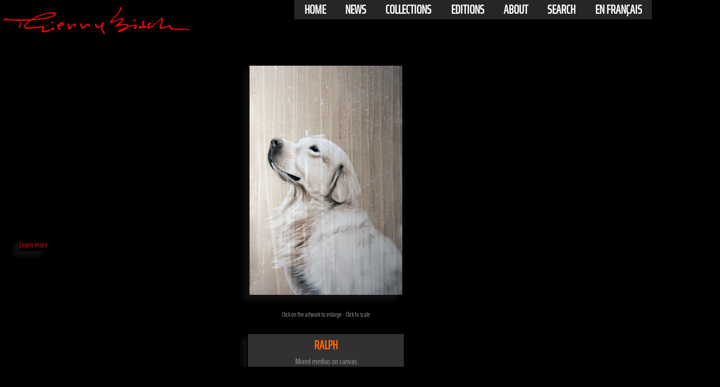

--- FILE ---
content_type: text/html; charset=UTF-8
request_url: https://thierrybisch.com/php/vignette.php?langue=en&motcle=Retriever
body_size: 5940
content:
<!DOCTYPE html>
<html xml:lang="en" lang="en" xmlns="http://www.w3.org/1999/xhtml">
<head>
<meta http-equiv="Content-Type" content="text/html; charset=UTF-8" >
<link href="/css/thierrybisch.css" rel="stylesheet" type="text/css">
<link rel="canonical" href="https://www.thierrybisch.com/en/vignettes/Animal-painting-labrador-dog-hound-golden-retriever-white-pet/958.htm"><link rel="alternate" hreflang="fr" href="https://www.thierrybisch.com/fr/vignettes/animaux-chien-labrador-golden-retriever-de-chasse-blanc-animal-familier/958.htm" ><link rel="alternate" hreflang="en" href="https://www.thierrybisch.com/en/vignettes/Animal-painting-labrador-dog-hound-golden-retriever-white-pet/958.htm" ><link rel="alternate" hreflang="ja" href="https://www.thierrybisch.com/ja/vignettes/動物画-ラブラドール-ハウンド-labrador-dog-hound-golden-retriever-/958.htm" ><meta name="description" content="RALPH labrador-dog-hound-golden-retriever-white-pet-Thierry Bisch is a Contemporary painter of the animal cause. Discover his large paintings. "><meta property="og:description" content="RALPH labrador-dog-hound-golden-retriever-white-pet-Thierry Bisch is a Contemporary painter of the animal cause. Discover his large paintings. "><title>RALPH labrador-dog-hound-golden-retriever-white-pe</title><meta name="keywords" content="RALPH labrador-dog-hound-golden-retriever-white-pet,Animal portraits endangered species biodiversity wildlife nature conservation  IUCN Monaco Prince-Albert Prince-Albert-of-Monaco wildcats tiger panther lion jaguar elephant bear giraffe monkey"><link rel="shortcut icon" href="/favicon.ico" ><link rel="icon" type="image/png" href="/favicon.png" ><meta name="Category" content="Art"><meta name=viewport content="width=device-width, initial-scale=1">

<meta property="og:title" content="Thierry Bisch - RALPH" >
<meta property="og:image" content="http://www.thierrybisch.com/Images_en/BESTIAIRE/2007_RALPH_120x80_TM.jpg" >
<meta property="og:image:secure_url" content="https://www.thierrybisch.com/Images_en/BESTIAIRE/2007_RALPH_120x80_TM.jpg" >
<meta property="og:image:width" content="756" >
<meta property="og:image:height" content="1134" >
<meta property="og:image:type" content="image/jpeg, image/gif, image/png" >


<meta property="og:url" content="https://www.thierrybisch.com/en/vignettes/Animal-painting-labrador-dog-hound-golden-retriever-white-pet/958.htm" >
<meta property="og:locale" content="en_US" >
<meta property="og:type" content="article" >
<meta property="og:site_name" content="Thierry Bisch Artist painter" >  
<meta property="fb:app_id" content="254267941382717">

<style>h1 {	font-size: 1.6em;color: #FF6600;}</style>

 <!-- EXPANDO seulement pour grand ecran-->
<script>
var head = document.getElementsByTagName('head')[0];
var js = document.createElement("script");

js.type = "text/javascript";
if(window.matchMedia("(min-width:640px)").matches) 
{
   js.src = "/js/expando.js";
}
else
{
}
head.appendChild(js);
 </script>
 <!-- FIN -EXPANDO seulement pour grand ecran--> 
 
 
 <!-- jquery -->
<script src="https://ajax.googleapis.com/ajax/libs/jquery/1.9.1/jquery.min.js"></script>
<script>
$(document).ready(function() {
  $(".content").click(function(e) {
    $("#menu1").toggleClass('fullscreen');
  });
});
</script>
    <script>!function(d,s,id){var js,fjs=d.getElementsByTagName(s)[0],p=/^http:/.test(d.location)?'http':'https';if(!d.getElementById(id)){js=d.createElement(s);js.id=id;js.src=p+'://platform.twitter.com/widgets.js';fjs.parentNode.insertBefore(js,fjs);}}(document, 'script', 'twitter-wjs');</script>
 

</head>

<body>

    <div itemtype="https://schema.org/Product" itemscope style="visibility:hidden;">
        <meta itemprop="name" content="RALPH">
        <meta itemprop="artform" content="Mixed medias on canvas">
        <meta itemprop="dateCreated" content="2007">
        <meta itemprop="image" content="https://www.thierrybisch.com/Images_en/BESTIAIRE/2007_RALPH_120x80_TM.jpg">
        
        <!-- Dimensions du produit -->
        <div itemprop="width" itemscope itemtype="https://schema.org/Distance">
            <meta itemprop="value" content="80">
            <meta itemprop="unitCode" content="CM">
        </div>
        
        <div itemprop="height" itemscope itemtype="https://schema.org/Distance">
            <meta itemprop="value" content="120">
            <meta itemprop="unitCode" content="CM">
        </div>

        <!-- Description et langue -->
        <meta itemprop="description" content="RALPH labrador-dog-hound-golden-retriever-white-pet ">
        <meta itemprop="inLanguage" content="en">

        <!-- Créateur -->
        <div itemprop="creator" itemscope itemtype="https://schema.org/Person">
            <meta itemprop="name" content="Thierry Bisch">
            <link itemprop="sameAs" href="https://fr.wikipedia.org/wiki/Thierry_Bisch">
            <link itemprop="sameAs" href="https://plus.google.com/+Thierrybischpeintre">
            <link itemprop="sameAs" href="https://www.facebook.com/thierrybischpainter/">
        </div>

        <!-- Informations sur les offres -->
        <div itemprop="offers" itemscope itemtype="https://schema.org/Offer">
            <meta itemprop="priceCurrency" content="EUR">
            <meta itemprop="price" content="1200.00">
            <link itemprop="availability" href="https://schema.org/InStock">
            <meta itemprop="priceValidUntil" content="2026-01-01">
        </div>
        
        <!-- Note globale des avis -->
        <div itemprop="aggregateRating" itemscope itemtype="https://schema.org/AggregateRating">
            <meta itemprop="ratingValue" content="5">
            <meta itemprop="bestRating" content="5">
            <meta itemprop="worstRating" content="1">
            <meta itemprop="ratingCount" content="3">
        </div>

        <!-- Avis -->
        <div itemprop="review" itemscope itemtype="https://schema.org/Review">
            <div itemprop="reviewRating" itemscope itemtype="https://schema.org/Rating">
                <meta itemprop="ratingValue" content="5">
                <meta itemprop="bestRating" content="5">
                <meta itemprop="worstRating" content="1">
            </div>
            <div itemprop="author" itemscope itemtype="https://schema.org/Person">
                <meta itemprop="name" content="Thierry Bisch">
            </div>
        </div>

        <div itemprop="review" itemscope itemtype="https://schema.org/Review">
            <div itemprop="reviewRating" itemscope itemtype="https://schema.org/Rating">
                <meta itemprop="ratingValue" content="5">
                <meta itemprop="bestRating" content="5">
                <meta itemprop="worstRating" content="1">
            </div>
            <div itemprop="author" itemscope itemtype="https://schema.org/Person">
                <meta itemprop="name" content="Ouaibmastaire">
            </div>
        </div>

        <div itemprop="review" itemscope itemtype="https://schema.org/Review">
            <div itemprop="reviewRating" itemscope itemtype="https://schema.org/Rating">
                <meta itemprop="ratingValue" content="5">
                <meta itemprop="bestRating" content="5">
                <meta itemprop="worstRating" content="1">
            </div>
            <div itemprop="author" itemscope itemtype="https://schema.org/Person">
                <meta itemprop="name" content="Anonymous">
            </div>
        </div>
    </div>
﻿<div id="entete_mini" style="position:fixed;top: 0;right: 0;">
     	<a class="to_nav"
         href="#menumini">Menu<img src="/Images/grenouille_orange_bas.gif" alt="Thierry Bisch Animal painter threatened species" title="Thierry Bisch Animal painter threatened species" style="vertical-align:middle;" width="24" height="24" ></a>
</div>

<div id="menuh" style="position:fixed;top: 0;right: 0;height:auto;">
 <ul>
  <li>
    <h2> <a  href="//www.thierrybisch.com/index.php?langue=en" target="_self"> Home </a> </h2>
  </li>
  <li>
    <h2> <a   href="//www.thierrybisch.com/pages/delete/index.php?langue=en" target="_self" > News </a></h2>
    <ul>
      <li> <a href="//www.thierrybisch.com/pages/delete/index.php?langue=en" target="_self"> delete?</a> </li>
      <li> <a href="//www.thierrybisch.com/pages/atelier.php?langue=en" target="_self"> In studio</a> </li>
      <li> <a href="//www.thierrybisch.com/pages/presse.php?langue=en" target="_self"> Press</a> </li>
      <li> <a href="//www.thierrybisch.com/pages/presse.php?langue=en#vid" target="_self"> Videos</a> </li>
    </ul>
  </li>
  <li>
    <h2> <a  href="//www.thierrybisch.com/pages/Bestiaire/delete_bestiaire.php?langue=en" target="_self"> Collections </a></h2>
    <ul>
      <li> <a href="//www.thierrybisch.com/pages/Bestiaire/delete_bestiaire.php?langue=en" target="_self"> delete?</a> </li>
      <li> <a href="//www.thierrybisch.com/pages/Bestiaire/Bestiaire.php?langue=en" target="_self"> Bestiary</a> </li>
      <li> <a href="//www.thierrybisch.com/pages/dessins/dessins 2021.php?langue=en" target="_self"> Drawings</a> </li>
      <li> <a href="//www.thierrybisch.com/pages/anciens/index_anciens.php?langue=en" target="_self"> Early works</a> </li>
      <li> <a href="//www.thierrybisch.com/pages/references.php?langue=en" target="_self"> Works in-situ</a> </li>
    </ul>
  </li>
  <li>
    <h2> <a href="//www.thierrybisch.com/edition/index.php?langue=en" target="_self" > Editions </a> </h2>
    <ul>
      <li> <a href="//www.thierrybisch.com/edition/delete/delete.php?langue=en" target="_self"> Delete?</a> </li>
      <li> <a href="//www.thierrybisch.com/edition/mountain/index.php?langue=en" target="_self"> Mountain</a> </li>
      <li> <a href="//www.thierrybisch.com/edition/toiles/toiles.php?langue=en" target="_self"> Bisch Classics</a> </li>
      <!-- <li> <a href="" target="_self"> Pop Prints</a> </li> -->
      <li> <a href="//www.thierrybisch.com/edition/patterns/patterns.php?langue=en" target="_self"> Patterns</a> </li>
      <li> <a href="//www.thierrybisch.com/edition/sculpture/index.php?langue=en" target="_self"> Sculpture</a> </li>

    </ul>
  </li>
  <li>
    <h2 > <a  href="//www.thierrybisch.com/pages/about.php?langue=en" target="_self"> About</a></h2>
    <ul>
      <li> <a href="//www.thierrybisch.com/pages/about.php?langue=en#bio" target="_self"> Biography</a> </li>
      <li> <a href="//www.thierrybisch.com/pages/about.php?langue=en#expo" target="_self"> Exhibitions</a> </li>
      <li> <a href="//www.thierrybisch.com/pages/about.php?langue=en#contact" target="_self"> Contact</a> </li>
      <li> <a href="//www.thierrybisch.com/pages/about.php?langue=en#biblio" target="_self"> Bibliography</a> </li>
 	 <li><a href="/pages/recherche.php?langue=en">
   			 <img src="/Images/loupe_blanche.gif" alt="Search thierrybisch.com" width="20" height="20" style="vertical-align:middle;margin-right:.35em;"  >
    		 Search     </a></li>
    </ul>
  </li>
   <li>
    <h2> <a  href="//www.thierrybisch.com/pages/recherche.php?langue=en" target="_self"> Search </a> </h2>
  </li>
  <li>
  <div  style="text-align:left;">
        <h2><a target='_self' href='/php/vignette.php?langue=fr&motcle=Retriever'>En français</a></h2>      </div>
    
  </li>
</ul>
</div>
<div id="logo" style="margin-top: -2vw;">
    <a href="/index.php?langue=en" target="_self" style="">
    <img style="width:30%" src="/Images/STUDIO/Signature THIERRY BISCH-2-min.png"  alt="Thierry Bisch Animal painter threatened species" title="Thierry Bisch Animal painter threatened species">
    </a>
</div><!-- formulaires -->    
 <form action="/php/vignette_echelle.php" method="post" name="form_echelle" id="form_echelle" style="float:left;">
	<input name="ref" type="hidden" value="958">  
    <input name="langue" type="hidden" value="en">
    <input name="title" type="hidden" value="Click to order a HD print">
  </form>
<!-- fin formulaires -->     
    
    

<div id="contenu">	

<div id="table"  style="width:auto;display:table;margin: 0 auto;">
 <br>

<!--IMAGE -->
<div id="image_global" align="center" style="float:left;margin:1px;" >

	<div id="image" align="center" style="clear:both;cursor: zoom-in;" onclick="document.form_echelle.submit() " >
<img class="expando ombre" 
style=""
 src="/Images_en/BESTIAIRE/2007_RALPH_120x80_TM.jpg"
 title="RALPH"
 alt="RALPH labrador-dog-hound-golden-retriever-white-pet Thierry Bisch Contemporary painter animals painting art  nature biodiversity conservation Monaco Prince-Albert Prince-Albert-of-Monaco " >
<br>

  <br>
  
  <span class="txt3">  Click on the artwork to enlarge - Click to scale  </span>
</div>   <!--FIN IMAGE -->
    
     <div id="titre" style="clear:both;clear: both;margin: 0 auto;">   
<div  style="text-align: justify;width:80%;margin:0 auto">
    <br>
          <div class="titrevignette"  align="center" style="width:300px;margin:0 auto;" >
		<h1 style='font-size:1.5em'>Ralph</h1><div id="sous_titre" style="text-align:center;position:relative;font-size:1em;color:#999999;">Mixed medias on canvas<br>120X80 cm - 2007</div>        </div><!-- titrevignette -->
    </div>
	  <div>
	  	</div>


</div><!-- titre -->


<div id ="commentaire" align="center" style="width:60%; ;
    color: #999999;
    display: table;
    margin: 20px auto;
    width: 480px;
    padding: 5px;
    text-align: left;" >
        			</div>

<!--bouton voir plus -->
<a href="/edition/index.php?langue=en">
<div id ="boutton" class="ombre" style=" display:block;position: absolute; left: 3%; top:65%;">
            Learn more</div>   </a><!--fin bouton voir plus -->         


<div id="titre2" align="center" style="clear:both;display:table;" >
<!-- mini_echelle ************************dimensions de l'oeuvre en cm :$hauteur,$largeur -->

<div id="echelle" style="float:left;height:auto;margin:10px;cursor: zoom-in;display:inline;" onclick="document.form_echelle.submit() " >
	
 <Div id="img_echelle"  title="Scale it" STYLE="position:relative;width:90px; height:90px;margin:0 auto;overflow:hidden;background:transparent;border: 2px solid #666666;">
		<div id="colonne1" style="float:left;width:30%;height:100%;">		
			<DIV id="silouhette" STYLE="position:absolute;bottom:0;float:left;margin:2% 0px 0px 2%; z-index:10;height:75%;">
		<img height="100%" src="/Images/silhouettegrise.png"  alt='Echelle' title='Scale it'>
			</div> 
           </div>
         <div id="colonne2" style="float:left;width:70%;height:100%;">		
            <DIV id="oeuvre"  STYLE="text-align:center;margin:2%; z-index:1;height:42.631578947368px;width:100%">
		<img src="/Images_en/BESTIAIRE/2007_RALPH_120x80_TM.jpg"  title="RALPH" alt="RALPH labrador-dog-hound-golden-retriever-white-pet Thierry Bisch Contemporary painter animals painting art  nature biodiversity conservation Monaco Prince-Albert Prince-Albert-of-Monaco " height="100%" >
			</div>
             <br>
           </div> 
</div><!-- fin mini echelle -->
           <div id="sous_titre2" style="text-align:center;position:relative;font-size:1em;color:#cf1111;">Scale it</div>

</div><!-- fin mini_echelle -->

<!-- editions -->
    
<!-- sans url rewriting     
  <a href= "/edition/vignette_edition.php?ref_edition=&langue=en" title="Scale it" target=_blank>
--> 

 
   
    	 <!-- fin redlist -->
     
      	 <!-- fin icone delete -->
	

    
</div>
<div id="liens_sociaux" align="center" style="width:auto;height:auto;overflow:hidden;clear:both;display:table;margin: 0 auto;">

<!--Bouton like facebook -->   
  <div style="float:left;margin:15px;">
       <div class="fb-share-button" data-href="https://www.thierrybisch.com/en/vignettes/Animal-painting-labrador-dog-hound-golden-retriever-white-pet/958.htm" data-layout="button" data-size="small">
       <a target="_blank" href="https://www.facebook.com/sharer/sharer.php?u=https://www.thierrybisch.com/en/vignettes/Animal-painting-labrador-dog-hound-golden-retriever-white-pet/958.htm&amp;src=sdkpreparse" class="fb-xfbml-parse-ignore">
       <img src="/Images/facebook-share-icon-en.png" width="60"  alt ="">
       </a>
       </div>
  </div>
<!-- fin fb -->
  
  
 <!--     <div  id="pinterest" style="float:left;margin:15px;">
     <a data-pin-do="buttonBookmark" href="https://www.pinterest.com/pin/create/button/"></a>
	<a href="//pinterest.com/pin/create/button/?url=http%3A%2F%2Fwww.thierrybisch.com%2Fphp%2Fvignette.php%3Flangue%3Den%26ref%3D958&media=Images_en/BESTIAIRE/2007_RALPH_120x80_TM.jpg&description=Thierry Bisch - RALPH www.thierrybisch.com" data-pin-do="buttonPin" data-pin-config="none" >
	 		<img src="//assets.pinterest.com/images/pidgets/pin_it_button.png" height="8" ></a>

	</div>
 -->    
   


    <div id="twitt" style="float:left;margin:15px;">
    
    <!--twitter -->
    <a href="https://twitter.com/share" class="twitter-share-button"
     data-url="https://www.thierrybisch.com/php/vignette.php?langue=en&ref=958"
      data-text="Animal painting, wildlife painter. Canvas, art and decoration by Thierry Bisch "
       data-count="none"><img src="/Images/tweet.jpg" width="60" alt="Tweet">
    </a>
</div>
 <!--fin twitter -->

 
 <!--Instagram -->
 <div id="Instagram" style="float:left;margin:15px;">
<a target="_blank" href="https://www.instagram.com/thierry_bisch/?ref=badge">
<img src="/Images/instagram_PNG9.png" height="24" alt="Instagram" ></a>
</div>
  <!--Fin Instagram --> 
  
</div>

 </div >  <!-- image-->
 <div align="center" id="in_situ"  style="float:left;max-width:40%"> 
</div>
<!--***************************************************************************-->
</div>
 <div id="autres" class="txt1" align="center" style="float:left" >
</div>

<!-- titre2 -->


<div id="txt_sup" class="txt1" style="text-align: justify;width:80%;margin:0 auto">
    Thierry Bisch is a famous contemporary artist painter and widlife artist born in 1953. His widlife art on canvas, like portraits of horses, bears, dogs, elephants, labrador-dog-hound-golden-retriever-white-pet, wild animals and pets can be found here.<br>
You are looking at RALPH labrador-dog-hound-golden-retriever-white-pet, done in mixed medias on canvas<br><br>
Pick <a href='/pages/Bestiaire/Bestiaire.php?langue=en'>Bestiary</a> in the menu to see some other canvas of wild and domestic animals and other labrador-dog-hound-golden-retriever-white-pet.<br>
Be sure to check the <a href='/edition/index.php?langue=en'>Edition</a> section for some great animal, labrador-dog-hound-golden-retriever-white-pet, art for decoration.<br>
 
</div>
   
<div id="footer">
	﻿ <!-- footer -->


  
 <a id="menumini"></a> 

<hr style="
clear:both;
margin-left: 10%;
margin-top: 1.5vw;
height: 2px;
color:#999999;
background-color: #999999;
width: 80%;
border: none;">

 <div id="breadcrumb" style=" display:block; width:100%;color:#999999;float:left;clear:both;padding: 0 0 0 2vw;">
    <div id="txt" style="float:left;">
     You are now here:      </div>
    <div itemscope itemtype='http://schema.org/BreadcrumbList' style='margin: 0; float: left; padding-left: 1em;'>
    <div itemprop='itemListElement' itemscope itemtype='http://schema.org/ListItem'>
        <a itemprop='item' href='/'>
            <span itemprop='name'>Accueil</span>
        </a> > 
        <meta itemprop='position' content='1'>
        <a itemprop='item' href='/'>
            <span itemprop='name'>Collections</span>
        </a> > 
        <meta itemprop='position' content='2'>   
        <a itemprop='item' href='/pages/Bestiaire/Bestiaire.php?langue=en'>
            <span itemprop='name'>Bestiaire</span>
        </a> > 
        <meta itemprop='position' content='3'>   
        <a itemprop='item' href=''>
            <span itemprop='name'>RALPH labrador-dog-hound-golden-retriever-white-pet</span>
        </a>
        <meta itemprop='position' content='4'>              
    </div>
</div>    </div><!--breadcrumb --> 
<div align="center" id="sitemap" style="position:static;margin:0px auto;width: 100%; overflow: auto; ">


<div id="tab1" style="width:auto;clear:both;">

    
<div id="menub" style="height:auto;"><!-- float:right;margin-right:5%;margin-top: 20px; -->
  <ul>
  <li>
    <h2> <a  href="//www.thierrybisch.com/index.php?langue=en" target="_self"> Home </a> </h2>
  </li>
  <li>
    <h2> <a   href="//www.thierrybisch.com/pages/delete/index.php?langue=en" target="_self" > News </a></h2>
    <ul>
      <li> <a href="//www.thierrybisch.com/pages/delete/index.php?langue=en" target="_self"> delete?</a> </li>
      <li> <a href="//www.thierrybisch.com/pages/atelier.php?langue=en" target="_self"> In studio</a> </li>
      <li> <a href="//www.thierrybisch.com/pages/presse.php?langue=en" target="_self"> Press</a> </li>
      <li> <a href="//www.thierrybisch.com/pages/presse.php?langue=en#vid" target="_self"> Videos</a> </li>
    </ul>
  </li>
  <li>
    <h2> <a  href="//www.thierrybisch.com/pages/Bestiaire/delete_bestiaire.php?langue=en" target="_self"> Collections </a></h2>
    <ul>
      <li> <a href="//www.thierrybisch.com/pages/Bestiaire/delete_bestiaire.php?langue=en" target="_self"> delete?</a> </li>
      <li> <a href="//www.thierrybisch.com/pages/Bestiaire/Bestiaire.php?langue=en" target="_self"> Bestiary</a> </li>
      <li> <a href="//www.thierrybisch.com/pages/dessins/dessins 2021.php?langue=en" target="_self"> Drawings</a> </li>
      <li> <a href="//www.thierrybisch.com/pages/anciens/index_anciens.php?langue=en" target="_self"> Early works</a> </li>
      <li> <a href="//www.thierrybisch.com/pages/references.php?langue=en" target="_self"> Works in-situ</a> </li>
    </ul>
  </li>
  <li>
    <h2> <a href="//www.thierrybisch.com/edition/index.php?langue=en" target="_self" > Editions </a> </h2>
    <ul>
      <li> <a href="//www.thierrybisch.com/edition/delete/delete.php?langue=en" target="_self"> Delete?</a> </li>
      <li> <a href="//www.thierrybisch.com/edition/mountain/index.php?langue=en" target="_self"> Mountain</a> </li>
      <li> <a href="//www.thierrybisch.com/edition/toiles/toiles.php?langue=en" target="_self"> Bisch Classics</a> </li>
      <!-- <li> <a href="" target="_self"> Pop Prints</a> </li> -->
      <li> <a href="//www.thierrybisch.com/edition/patterns/patterns.php?langue=en" target="_self"> Patterns</a> </li>
      <li> <a href="//www.thierrybisch.com/edition/sculpture/index.php?langue=en" target="_self"> Sculpture</a> </li>

    </ul>
  </li>
  <li>
    <h2 > <a  href="//www.thierrybisch.com/pages/about.php?langue=en" target="_self"> About</a></h2>
    <ul>
      <li> <a href="//www.thierrybisch.com/pages/about.php?langue=en#bio" target="_self"> Biography</a> </li>
      <li> <a href="//www.thierrybisch.com/pages/about.php?langue=en#expo" target="_self"> Exhibitions</a> </li>
      <li> <a href="//www.thierrybisch.com/pages/about.php?langue=en#contact" target="_self"> Contact</a> </li>
      <li> <a href="//www.thierrybisch.com/pages/about.php?langue=en#biblio" target="_self"> Bibliography</a> </li>
 	 <li><a href="/pages/recherche.php?langue=en">
   			 <img src="/Images/loupe_blanche.gif" alt="Search thierrybisch.com" width="20" height="20" style="vertical-align:middle;margin-right:.35em;"  >
    		 Search     </a></li>
    </ul>
  </li>
   <li>
    <h2> <a  href="//www.thierrybisch.com/pages/recherche.php?langue=en" target="_self"> Search </a> </h2>
  </li>
  <li>
  <div  style="text-align:left;">
        <h2><a target='_self' href='/php/vignette.php?langue=fr&motcle=Retriever'>En français</a></h2>      </div>
    
  </li>
</ul>
</div>    
<div id="menu_mini" style="height:auto;"><!-- float:right;margin-right:5%;margin-top: 20px; -->
  <ul>
  <li>
    <h2> <a  href="//www.thierrybisch.com/index.php?langue=en" target="_self"> Home </a> </h2>
  </li>
  <li>
    <h2> <a   href="//www.thierrybisch.com/pages/delete/index.php?langue=en" target="_self" > News </a></h2>
    <ul>
      <li> <a href="//www.thierrybisch.com/pages/delete/index.php?langue=en" target="_self"> delete?</a> </li>
      <li> <a href="//www.thierrybisch.com/pages/atelier.php?langue=en" target="_self"> In studio</a> </li>
      <li> <a href="//www.thierrybisch.com/pages/presse.php?langue=en" target="_self"> Press</a> </li>
      <li> <a href="//www.thierrybisch.com/pages/presse.php?langue=en#vid" target="_self"> Videos</a> </li>
    </ul>
  </li>
  <li>
    <h2> <a  href="//www.thierrybisch.com/pages/Bestiaire/delete_bestiaire.php?langue=en" target="_self"> Collections </a></h2>
    <ul>
      <li> <a href="//www.thierrybisch.com/pages/Bestiaire/delete_bestiaire.php?langue=en" target="_self"> delete?</a> </li>
      <li> <a href="//www.thierrybisch.com/pages/Bestiaire/Bestiaire.php?langue=en" target="_self"> Bestiary</a> </li>
      <li> <a href="//www.thierrybisch.com/pages/dessins/dessins 2021.php?langue=en" target="_self"> Drawings</a> </li>
      <li> <a href="//www.thierrybisch.com/pages/anciens/index_anciens.php?langue=en" target="_self"> Early works</a> </li>
      <li> <a href="//www.thierrybisch.com/pages/references.php?langue=en" target="_self"> Works in-situ</a> </li>
    </ul>
  </li>
  <li>
    <h2> <a href="//www.thierrybisch.com/edition/index.php?langue=en" target="_self" > Editions </a> </h2>
    <ul>
      <li> <a href="//www.thierrybisch.com/edition/delete/delete.php?langue=en" target="_self"> Delete?</a> </li>
      <li> <a href="//www.thierrybisch.com/edition/mountain/index.php?langue=en" target="_self"> Mountain</a> </li>
      <li> <a href="//www.thierrybisch.com/edition/toiles/toiles.php?langue=en" target="_self"> Bisch Classics</a> </li>
      <!-- <li> <a href="" target="_self"> Pop Prints</a> </li> -->
      <li> <a href="//www.thierrybisch.com/edition/patterns/patterns.php?langue=en" target="_self"> Patterns</a> </li>
      <li> <a href="//www.thierrybisch.com/edition/sculpture/index.php?langue=en" target="_self"> Sculpture</a> </li>

    </ul>
  </li>
  <li>
    <h2 > <a  href="//www.thierrybisch.com/pages/about.php?langue=en" target="_self"> About</a></h2>
    <ul>
      <li> <a href="//www.thierrybisch.com/pages/about.php?langue=en#bio" target="_self"> Biography</a> </li>
      <li> <a href="//www.thierrybisch.com/pages/about.php?langue=en#expo" target="_self"> Exhibitions</a> </li>
      <li> <a href="//www.thierrybisch.com/pages/about.php?langue=en#contact" target="_self"> Contact</a> </li>
      <li> <a href="//www.thierrybisch.com/pages/about.php?langue=en#biblio" target="_self"> Bibliography</a> </li>
 	 <li><a href="/pages/recherche.php?langue=en">
   			 <img src="/Images/loupe_blanche.gif" alt="Search thierrybisch.com" width="20" height="20" style="vertical-align:middle;margin-right:.35em;"  >
    		 Search     </a></li>
    </ul>
  </li>
   <li>
    <h2> <a  href="//www.thierrybisch.com/pages/recherche.php?langue=en" target="_self"> Search </a> </h2>
  </li>
  <li>
  <div  style="text-align:left;">
        <h2><a target='_self' href='/php/vignette.php?langue=fr&motcle=Retriever'>En français</a></h2>      </div>
    
  </li>
</ul>

</DIV><!-- menu_mini -->    
</div><!-- tab1-->
    
    
<div id="col2" style="float:right;width:auto;padding-right: 8vw;">

<div id="liens_sociaux_footer" style="float:right;padding-top:.3vw;">
 <div id="txt1" class="tableau_ligne" style="float:left;text-transform:uppercase;color:#999999">
Connect</div>
<div id="icones" style="float:left;clear:both;padding: 0 0px 0 .5em;">
<!-- Bouton facebook -->
 <div id="Facebook_footer" style="float:left;margin: 2px 10px 0px 10px;">
<a href="https://www.facebook.com/thierrybischpainter" target="_blank">
<img src="//www.thierrybisch.com/Images/facebook.gif" alt="Facebook" width="24">
</a>
</div>

 <!--Instagram -->
 <div id="Instagram_footer" style="float:left;margin: 2px 10px 0px 10px;">
<a href="https://www.instagram.com/thierry_bisch/?ref=badge" target="_blank" ><img src="/Images/instagram_PNG9.png" alt="Instagram" width="24" ></a>
</div>  
 <!--Fin Instagram --> 
  <!--Pinterest -->
   <div style="float:left;margin: 2px 10px 0px 10px;">
   <a href="https://www.pinterest.fr/thierrybischart/" target="_blank" ><img src="/Images/Pinterest-Logo.png" alt="pinterest" width="24" ></a>
   </div>  
   <!--Fin Pinterest --> 
   
</div><!-- Fin icones -->
<div id= "copyright" style="clear:both;">
 <a style="color:white;font-weight: bold;" href="/pages/notice.php?langue=en">Notice légale </a>
Copyright&copy; Thierrybisch.com-2026<br><br>
</div><!-- Fin Copyright -->
</div> <!-- Fin lien sociaux -->
<div id="honeypot">
<a href="https://www.thierrybisch.com/Honeypot/blank.php"></a>
</div>
<div  class="tableau_ligne" style="float:right;line-height: 2em;text-transform:uppercase;"> <!-- Recherche -->
     <a href="/pages/recherche.php?langue=en">
    <img src="/Images/loupe_blanche.gif" width="20" alt="Search thierrybisch.com" height="20" style="vertical-align:middle;margin-right:.35em;"  >
     Search     </a>
</div> <!-- recherche -->


<!-- tab1--></div> 
 
 <a id="menumini"></a>

<div id="menu_mini">
     <a class="to_nav" href="#">TOP<img src="/Images/grenouille_orange_top.gif" alt="Top thierrybisch.com" style="vertical-align: middle;" width="24" height="24" ></a>
</div><!-- menu_mini -->
<br><br>
</div>
</div><!--footer -->

</div><!-- contenu -->
</body >
</html>
